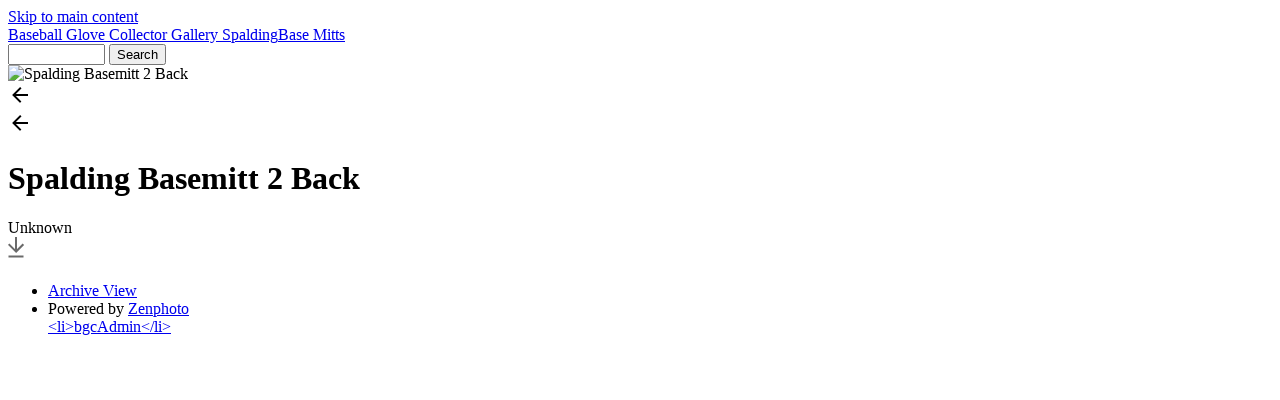

--- FILE ---
content_type: text/html; charset=UTF-8
request_url: http://www.baseballglovecollector.com/gallery/spalding/base-mitts/Spalding+Basemitt+2+Back+BJ.jpg.php
body_size: 3488
content:



<!doctype html>
<html lang="en-US">
	<head>
	<meta http-equiv='X-UA-Compatible' content='IE=edge'>
	<meta name="viewport" content="width=device-width, initial-scale=1.0">
	<meta charset="UTF-8">
		<script src="/gallery/zp-core/js/jquery.min.js"></script>
	<script src="/gallery/zp-core/js/jquery-migrate.min.js"></script>
			<link rel="stylesheet" href="/gallery/zp-core/zp-extensions/colorbox_js/themes/example1/colorbox.css" type="text/css" />
		<script src="http://www.baseballglovecollector.com/gallery/zp-core/zp-extensions/colorbox_js/jquery.colorbox-min.js"></script>
		<script>
			/* Colorbox resize function for images*/
			var resizeTimer;

			function resizeColorBoxImage() {
				if (resizeTimer)
					clearTimeout(resizeTimer);
				resizeTimer = setTimeout(function () {
					if (jQuery('#cboxOverlay').is(':visible')) {
						jQuery.colorbox.resize({width: '90%'});
						jQuery('#cboxLoadedContent img').css('max-width', '100%').css('height', 'auto');
					}
				}, 300)
			}
			/* Colorbox resize function for Google Maps*/
			function resizeColorBoxMap() {
				if (resizeTimer)
					clearTimeout(resizeTimer);
				resizeTimer = setTimeout(function () {
					var mapw = $(window).width() * 0.8;
					var maph = $(window).height() * 0.7;
					if (jQuery('#cboxOverlay').is(':visible')) {
						$.colorbox.resize({innerWidth: mapw, innerHeight: maph});
						$('#cboxLoadedContent iframe').contents().find('#map_canvas').css('width', '100%').css('height', maph - 20);
					}
				}, 500)
			}
			// Resize Colorbox when changing mobile device orientation
			window.addEventListener("orientationchange", function () {
				resizeColorBoxImage();
				parent.resizeColorBoxMap()
			}, false);
		</script>

		<meta http-equiv="Cache-control" content="no-cache">
<meta http-equiv="pragma" content="no-cache">
<meta name="keywords" content="">
<meta name="description" content="Unknown">
<meta name="robots" content="index">
<meta name="publisher" content="http://www.baseballglovecollector.com/gallery">
<meta name="creator" content="http://www.baseballglovecollector.com/gallery">
<meta name="author" content="none">
<meta name="copyright" content="(c) http://www.baseballglovecollector.com/gallery - none">
<meta name="rights" content="none">
<meta name="generator" content="ZenphotoCMS 1.6.5">
<meta name="revisit-after" content="10 Days">
<meta name="expires" content="Sat, 24 Jan 2026 01:56:34 GMT">
<meta property="og:title" content="Spalding Basemitt 2 Back (Base Mitts) - Baseball Glove Collector Gallery">
<meta property="og:image" content="http://www.baseballglovecollector.com/gallery/zp-core/i.php?a=spalding/base-mitts&amp;i=Spalding%20Basemitt%202%20Back%20BJ.jpg&amp;w=640&amp;h=480&amp;cw=0&amp;ch=0&amp;q=60&amp;wmk=%21&amp;check=853ef9a9a9418cff5b5d2ce1db7af9b3a351aff9">
<meta property="og:description" content="Unknown">
<meta property="og:url" content="http://www.baseballglovecollector.com/gallery/spalding/base-mitts/Spalding Basemitt 2 Back BJ.jpg.php">
<meta property="og:type" content="article">
<link rel="prev" href="http://www.baseballglovecollector.com/gallery/spalding/base-mitts/Spalding+Basemitt+2+Front+BJ.jpg.php">
<link rel="next" href="http://www.baseballglovecollector.com/gallery/spalding/base-mitts/Spalding+Basemitt+3+Front+BJ.jpg.php">
<script>

    				window.onload = function() {
      				var caches = ["/gallery/zp-core/i.php?a=spalding/base-mitts&i=Spalding Basemitt 2 Back BJ.jpg&w=640&h=480&cw=0&ch=0&q=60&wmk=!&check=853ef9a9a9418cff5b5d2ce1db7af9b3a351aff9"];
      				var arrayLength = caches.length;
      				var i,value;
             			for (i = 0; i < arrayLength; i++) {
                 			value = caches[i];
                 				$.ajax({
                     				cache: false,
                     				type: "GET",
                     				url: value
                				});
        				}
  					}
					</script>
	<title>Spalding Basemitt 2 Back | Base Mitts | Spalding | Baseball Glove Collector Gallery | Baseball Glove Collector</title>	<link rel="alternate" type="application/rss+xml" title="Gallery RSS" href="http://www.baseballglovecollector.com/gallery/index.php?rss=gallery&amp;lang=en_US" />
	<link rel="stylesheet" href="/gallery/themes/collections/styles.css?v=240606" type="text/css" />
<link rel="preconnect" href="https://fonts.googleapis.com">
<link rel="preconnect" href="https://fonts.gstatic.com" crossorigin>
<link href="https://fonts.googleapis.com/css2?family=Barlow+Condensed:ital,wght@0,100;0,200;0,300;0,400;0,500;0,600;0,700;0,800;0,900;1,100;1,200;1,300;1,400;1,500;1,600;1,700;1,800;1,900&display=swap" rel="stylesheet">
<link rel="stylesheet" href="https://cdnjs.cloudflare.com/ajax/libs/font-awesome/6.0.0-beta3/css/all.min.css">	
	</head>


	<body>
				<a href="#main-content" tabindex="0" class="skip-to-content">Skip to main content</a>
	
		<div class="grid-container topbar-layout">
		
			<header class="header">
    <nav class="navbar">
        <div class="navbar_title_container">
            <a href="/gallery/" 
                class="navbar_title" id="custgal">
                Baseball Glove Collector Gallery            </a>
            <span class="breadcrumb">
                <a href="/gallery/spalding/" title="Spalding">Spalding</a><a href="/gallery/spalding/base-mitts/" title="Base Mitts">Base Mitts</a>            </span>
        </div>
        
        		<script src="/gallery/zp-core/js/zp_admin.js"></script>
			<div id="search">
		<!-- search form -->
		<form method="get" action="/gallery/page/search/?s=" id="search_form">
						<script>
			var within = 0;
			function search_(way) {
				within = way;
				if (way) {
					$('#search_submit').attr('title', 'Search');
				} else {
					lastsearch = '';
					$('#search_submit').attr('title', 'Search');
				}
				$('#search_input').val('');
			}
			$('#search_form').submit(function() {
				if (within) {
					var newsearch = $.trim($('#search_input').val());
					if (newsearch.substring(newsearch.length - 1) == ',') {
						newsearch = newsearch.substr(0, newsearch.length - 1);
					}
					if (newsearch.length > 0) {
						$('#search_input').val('() AND (' + newsearch + ')');
					} else {
						$('#search_input').val('');
					}
				}
				return true;
			});
    $(document).ready(function() {
      $( $("#checkall_searchfields") ).on( "click", function() {
        $("#searchextrashow :checkbox").prop("checked", $("#checkall_searchfields").prop("checked") );
      });
    });
			</script>
						<div>
				<span class="tagSuggestContainer">
					<input type="text" name="s" value="" id="search_input" size="10" />
				</span>
								<input type="submit" value="Search" title="Search" class="button buttons" id="search_submit"  data-role="none" />
								<br />
									<div style="display:none;" id="searchextrashow">
											</div>
								</div>
		</form>
	</div><!-- end of search form -->
	        
      
    </nav>
</header>			
			<main class="main image-layout" id="main-content">
			
				<div class="picture_container">
					<div class="overlay_nav_container"><a tabindex="-1" href="/gallery/spalding/base-mitts/Spalding+Basemitt+2+Front+BJ.jpg.php" class="cursor_prev"></a><a tabindex="-1" href="/gallery/spalding/base-mitts/Spalding+Basemitt+3+Front+BJ.jpg.php" class="cursor_next"></a></div>					<div class="img_responsive">
						<img srcset="/gallery/zp-core/i.php?a=spalding/base-mitts&amp;i=Spalding Basemitt 2 Back BJ.jpg&amp;w=2200&amp;cw=0&amp;ch=0&amp;q=60&amp;wmk=!&amp;check=5b7af83afd6492025b462bb3152fb48578d71bc5  2200w,
										/gallery/zp-core/i.php?a=spalding/base-mitts&amp;i=Spalding Basemitt 2 Back BJ.jpg&amp;w=1280&amp;cw=0&amp;ch=0&amp;q=60&amp;wmk=!&amp;check=6b1fc3e56dec9034b1cfb4a73ef0de1361f21cfe 1280w,
					      		/gallery/zp-core/i.php?a=spalding/base-mitts&amp;i=Spalding Basemitt 2 Back BJ.jpg&amp;w=640&amp;cw=0&amp;ch=0&amp;q=60&amp;wmk=!&amp;check=561fbfaeb40991aaf7c5814caab9cd1f04cc0e60  640w" 
					  sizes="100vw" 
					  src="/gallery/zp-core/i.php?a=spalding/base-mitts&amp;i=Spalding Basemitt 2 Back BJ.jpg&amp;w=640&amp;cw=0&amp;ch=0&amp;q=60&amp;wmk=!&amp;check=561fbfaeb40991aaf7c5814caab9cd1f04cc0e60" 
					  alt="Spalding Basemitt 2 Back" 
					  width="640"
					  height="480" >
					</div>
										<a href="/gallery/spalding/base-mitts/Spalding+Basemitt+2+Front+BJ.jpg.php">
						<div role="button" aria-hidden="true" aria-label="Previous Image" class="prev_img" title="Previous Image">
							<svg width="24" height="24" viewBox="0 0 24 24" class="LKARhb">
								<path d="M20 11H7.83l5.59-5.59L12 4l-8 8 8 8 1.41-1.41L7.83 13H20v-2z"></path>
								
								<path fill="none" d="M0 0h24v24H0V0z"></path>
							</svg>
						</div>
					</a>
																			<a href="/gallery/spalding/base-mitts/Spalding+Basemitt+3+Front+BJ.jpg.php">
						<div role="button" aria-hidden="true" aria-label="Next Image" class="next_img" title="Next Image">
							<svg width="24" height="24" viewBox="0 0 24 24" class="LKARhb">
								<path d="M20 11H7.83l5.59-5.59L12 4l-8 8 8 8 1.41-1.41L7.83 13H20v-2z"></path>
								
								<path fill="none" d="M0 0h24v24H0V0z"></path>
							</svg>
						</div>
					</a>
					
					</div>
				
				<div class="picture_detail">
					<div class="picture_descr">
						<h1>Spalding Basemitt 2 Back</h1>
							Unknown												</div>
					<div class="picture_icons">
						<a download href="/gallery/zp-core/full-image.php?a=spalding/base-mitts&amp;i=Spalding Basemitt 2 Back BJ.jpg&amp;q=75&amp;wmk=!&amp;dsp=protected&amp;check=e26acc2f43524647821cc85d1146947e3981dd4d" title="Download"   class="svg_button download" >
							<svg width="16px" height="25px" viewBox="0 0 16 25">
								<path fill="#6a6a6a" d="M8,16L0,8l1.4-1.4L7,12.2V0h2v12.2l5.6-5.6L16,8L8,16z M0.5,20.6h15l0-2h-15L0.5,20.6z" />
							</svg>
						</a>									
					</div>
				</div> <!--END picture_detail-->
					
								<aside class="media_supp xl_hmar">
					<div class="media_supp_content">
						<div class="media_supp_content_col">
											</div>
					<div class="media_supp_content_col">
											</div>
						</div> <!--END media_supp_content-->
				</aside> <!--END media_supp-->
								
					
			</main>
			
			<footer class="footer">
				<ul class="foot-links">
	<li><a href="/gallery/page/archive/"  title="Archive View">Archive View</a></li><li>Powered by <a href="https://www.zenphoto.org" target="_blank" rel="noopener noreferrer" title="The simpler media website CMS">Zenphoto</a></li><a href="jd" title="bgcAdmin">&lt;li&gt;bgcAdmin&lt;/li&gt;</a></ul>







<script src="/gallery/themes/collections/js/collection.js?=v2.2"></script>			</footer>
		</div>	
	</body>
</html>
<!-- zenphoto version 1.6.5 -->
<!-- Zenphoto script processing end:0.2073 seconds -->
